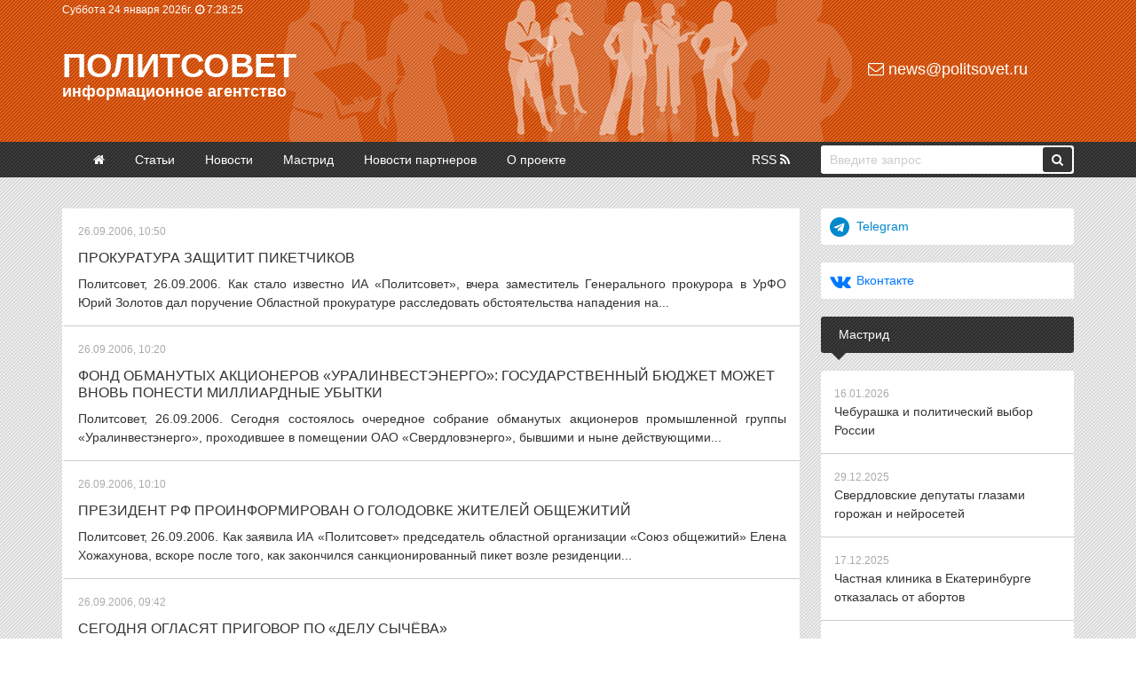

--- FILE ---
content_type: text/html
request_url: https://politsovet.ru/2006/09/page/5/
body_size: 13292
content:
<!DOCTYPE html>
<html lang="ru">
<head>
<meta http-equiv="Content-Type" content="text/html; charset=utf-8" />
<title>Материалы за Сентябрь 2006 года &raquo; Страница 5 &raquo; Политсовет</title>
<meta name="description" content="Информационное агентство «Политcовет»" />
<meta name="keywords" content="Путин Выборы Областная Дума Свердловской области Законодательное собрание Свердловской области Евгений Ройзман Урал Свердловская область Госдума Политика Политические прогнозы Медведев Мишарин Навальный Волков" />
<meta name="generator" content="Политсовет (http://politsovet.ru)" />
<link rel="search" type="application/opensearchdescription+xml" href="https://politsovet.ru/engine/opensearch.php" title="Политсовет" />
<link rel="alternate" type="application/rss+xml" title="Политсовет" href="https://politsovet.ru/rss.xml" />
<script type="text/javascript" src="/engine/classes/min/index.php?charset=utf-8&amp;g=general&amp;15"></script>
<meta name="HandheldFriendly" content="true">
<meta name="format-detection" content="telephone=no"> 
<meta name="viewport" content="width=device-width, initial-scale=1.0, shrink-to-fit=no">
<link rel="shortcut icon" href="/templates/Default/images/politsovet.jpg">
<link href="/templates/Default/style/engine.css" type="text/css" rel="stylesheet">
<link href="/templates/Default/style/styles.css" type="text/css" rel="stylesheet">
<link href="/templates/Default/style/font-awesome.css" type="text/css" rel="stylesheet">
<link href="/templates/Default/style/bootstrap.css" type="text/css" rel="stylesheet">
<meta name="yandex-verification" content="71a96bf64beeea64" />
<meta name="google-site-verification" content="oiRf19uxxiOBDnTgHsweLlfdFvmoe2V7BTQcJ45Tgcs" />
</head>
<body>
<script type="text/javascript">
<!--
var dle_root       = '/';
var dle_admin      = '';
var dle_login_hash = '';
var dle_group      = 5;
var dle_skin       = 'Default';
var dle_wysiwyg    = '0';
var quick_wysiwyg  = '0';
var dle_act_lang   = ["Да", "Нет", "Ввод", "Отмена", "Сохранить", "Удалить", "Загрузка. Пожалуйста, подождите..."];
var menu_short     = 'Быстрое редактирование';
var menu_full      = 'Полное редактирование';
var menu_profile   = 'Просмотр профиля';
var menu_send      = 'Отправить сообщение';
var menu_uedit     = 'Админцентр';
var dle_info       = 'Информация';
var dle_confirm    = 'Подтверждение';
var dle_prompt     = 'Ввод информации';
var dle_req_field  = 'Заполните все необходимые поля';
var dle_del_agree  = 'Вы действительно хотите удалить? Данное действие невозможно будет отменить';
var dle_spam_agree = 'Вы действительно хотите отметить пользователя как спамера? Это приведёт к удалению всех его комментариев';
var dle_complaint  = 'Укажите текст Вашей жалобы для администрации:';
var dle_big_text   = 'Выделен слишком большой участок текста.';
var dle_orfo_title = 'Укажите комментарий для администрации к найденной ошибке на странице';
var dle_p_send     = 'Отправить';
var dle_p_send_ok  = 'Уведомление успешно отправлено';
var dle_save_ok    = 'Изменения успешно сохранены. Обновить страницу?';
var dle_del_news   = 'Удалить статью';
var allow_dle_delete_news   = false;
//-->
</script>
<div class="container-fluid header d-none d-sm-block">
	<div class="container">
		<div class="row">
			<div class="col-6 p-0">
				<noindex>
				<span class="clock">
					<span id="date"></span> 
					<i class="fa fa-clock-o" aria-hidden="true"></i> <span id="hour_min"></span> <span id="sec"></span>
				</span>
				</noindex>
			</div>
			<div class="col-6 p-0"></div>
		</div>
		<div class="row">
			<div class="col-9 p-0">
				<div class="logo"><a href="/">Политсовет<p>информационное агентство</p></a></div>
			</div>
			<div class="col-3 p-0">
				<div class="mail"><a href="mailto:news@politsovet.ru"><i class="fa fa-envelope-o" aria-hidden="true"></i> news@politsovet.ru</a></div>
			</div>
		</div>
	</div>
</div>
<div class="container-fluid d-block d-sm-none">
  <div class="row menu fixed-top">
   	<div class="col-2">
     	<div class="menu_icon">
       	<span></span>
       	<span></span>
       	<span></span>
       	<span></span>
      </div>
    </div>
		<div class="col-8 p-0 logo" align="center"><a href="/">Политсовет</a></div>
		<div class="col-2"></div>
	  <div class="col-12 menu_links">
			<div class="m-box">
				<form method="post">
					<input type="hidden" name="do" value="search" />
					<input type="hidden" name="subaction" value="search" />
					<input id="story" class="field-search" name="story" value="Введите запрос" onblur="if(this.value=='') this.value='Введите запрос';" onfocus="if(this.value=='Введите запрос') this.value='';" type="text" />
					<button class="button-search"><i class="fa fa-search" aria-hidden="true"></i></button>
				</form>
			</div>
			<div class="m-box">
				<a class="menu_links-item" href="/"><i class="fa fa-angle-right" aria-hidden="true"></i> Главная</a>
				<a class="menu_links-item" href="/event/"><i class="fa fa-angle-right" aria-hidden="true"></i> Статьи</a>
				<a class="menu_links-item" href="/news/"><i class="fa fa-angle-right" aria-hidden="true"></i> Новости</a>
				<a class="menu_links-item" href="/mastrid/"><i class="fa fa-angle-right" aria-hidden="true"></i> Мастрид</a>
				<a class="menu_links-item" href="/partner-news/"><i class="fa fa-angle-right" aria-hidden="true"></i> Новости партнеров</a>
				<a class="menu_links-item" href="/about/"><i class="fa fa-angle-right" aria-hidden="true"></i> О проекте</a>
			</div>
	    <div class="m-info"><i class="fa fa-copyright" aria-hidden="true"></i> 2000-<span class="currentYear"></span> Информационное агентство «Политсовет»<br></div>
	  </div>
	</div>
</div>
<div class="container-fluid main-menu d-none d-sm-block">
	<div class="container">
		<div class="row">
			<div class="col-9 p-0">
				<ul>
					<li><a href="/" ><i class="fa fa-home" aria-hidden="true"></i></a></li>
					<li><a href="/event/" >Статьи</a></li>
					<li><a href="/news/" >Новости</a></li>
					<li><a href="/mastrid/" >Мастрид</a></li>
					<li><a href="/partner-news/" >Новости партнеров</a></li>
					<li><a href="/about/" >О проекте</a></li>
					<li><a href="/rss.xml">RSS <i class="fa fa-rss" aria-hidden="true"></i></a></li>
				</ul>
			</div>
			<div class="col-3 p-0">
				<form method="post">
					<input type="hidden" name="do" value="search" />
					<input type="hidden" name="subaction" value="search" />
					<input id="story" class="field-search" name="story" value="Введите запрос" onblur="if(this.value=='') this.value='Введите запрос';" onfocus="if(this.value=='Введите запрос') this.value='';" type="text" />
					<button class="button-search"><i class="fa fa-search" aria-hidden="true"></i></button>
				</form>
			</div>
		</div>
	</div>
</div>
<div class="container-fluid">
	<div class="container top">
		<div class="row">
			<div class="col-12 banner d-none d-sm-block"></div>
			<div class="col-12 banner d-block d-sm-none"></div>
			<div class="col-sm-9 col-12 pl-0 pr-0 pr-sm-4">
				
				
				<div id='dle-content'>

<a class="title" href="https://politsovet.ru/14962-.html">
	
	<span class="date">26.09.2006, 10:50</span>
	<h4>Прокуратура защитит пикетчиков</h4>
	<p>Политсовет, 26.09.2006. Как стало известно ИА «Политсовет», вчера заместитель Генерального прокурора в УрФО Юрий Золотов дал поручение Областной прокуратуре расследовать обстоятельства нападения на...</p>
</a><div class="clr"></div>




<a class="title" href="https://politsovet.ru/14975-.html">
	
	<span class="date">26.09.2006, 10:20</span>
	<h4>Фонд обманутых акционеров «Уралинвестэнерго»: Государственный бюджет может вновь понести миллиардные убытки</h4>
	<p>Политсовет, 26.09.2006. Сегодня состоялось очередное собрание обманутых акционеров промышленной группы «Уралинвестэнерго», проходившее в помещении ОАО «Свердловэнерго», бывшими и ныне действующими...</p>
</a><div class="clr"></div>




<a class="title" href="https://politsovet.ru/14961-.html">
	
	<span class="date">26.09.2006, 10:10</span>
	<h4>Президент РФ проинформирован о голодовке жителей общежитий</h4>
	<p>Политсовет, 26.09.2006. Как заявила ИА «Политсовет» председатель областной организации «Союз общежитий» Елена Хожахунова, вскоре после того, как закончился санкционированный пикет возле резиденции...</p>
</a><div class="clr"></div>




<a class="title" href="https://politsovet.ru/14960-.html">
	
	<span class="date">26.09.2006, 09:42</span>
	<h4>Сегодня огласят приговор по «делу Сычёва»</h4>
	<p>Политсовет, 26.09.2006. Сегодня, в 13 часов по местному времени, начнётся оглашение приговора по «делу Сычёва», сообщил ИА «Политсовет» помощник председателя Челябинского военного гарнизонного суда....</p>
</a><div class="clr"></div>




<a class="title" href="https://politsovet.ru/14959-.html">
	
	<span class="date">26.09.2006, 09:31</span>
	<h4>«Маяк» обяжут восстановить коммуникации</h4>
	<p>Политсовет, 25.09.2006. Екатеринбургское муниципальное унитарное предприятие «Водоканал» провело проверку территории насосной станции, расположенной по адресу: пер. Складской, 4, в районе стройки,...</p>
</a><div class="clr"></div>




<a class="title" href="https://politsovet.ru/14958-.html">
	
	<span class="date">26.09.2006, 09:00</span>
	<h4>Грабового продолжат судить</h4>
	<p>Политсовет, 26.09.2006. Сегодня в Таганском суде Москвы будет продолжен судебный процесс по делу Григория Грабового, который называл себя «Единым Богом» и заявлял о своих амбициях стать президентом в...</p>
</a><div class="clr"></div>




<a class="title" href="https://politsovet.ru/14957-.html">
	
	<span class="date">26.09.2006, 08:32</span>
	<h4>Грызлов парализовал Екатеринбург</h4>
	<p>Политсовет, 26.09.2006. С раннего утра Екатеринбург стоит в пробках. Автомобильные заторы наблюдаются практически на всех транспортных артериях города. Сотрудники правоохранительных органов и ГИБДД...</p>
</a><div class="clr"></div>




<a class="title" href="https://politsovet.ru/14956-.html">
	
	<span class="date">26.09.2006, 08:00</span>
	<h4>Росселя пикетируют</h4>
	<p>Политсовет, 26.09.2006. Рядом с резиденцией губернатора Свердловской области начался пикет жильцов общежития по ул. Мамина-Сибиряка и работников завода «Уралтрансмаш». Как сообщила ИА «Политсовет»...</p>
</a><div class="clr"></div>




<a class="title" href="https://politsovet.ru/14955-.html">
	
	<span class="date">25.09.2006, 16:20</span>
	<h4>Политолог Анатолий Гагарин: Свердловская область — полигон для лидеров федеральных партий</h4>
	<p>Политсовет, 25.09.2006. «Приезд в Екатеринбург лидеров ряда карликовых федеральных партий свидетельствует о том, что Свердловская область продолжает оставаться неким полигоном для различных...</p>
</a><div class="clr"></div>




<a class="title" href="https://politsovet.ru/14954-.html">
	
	<span class="date">25.09.2006, 16:07</span>
	<h4>Комментарий ИА «Политсовет»: Сергей Миронов разрушил все мифы об РПЖ</h4>
	<p>Политсовет, 25.09.2006. По мнению ИА «Политсовет», в ходе своего однодневного визита в Екатеринбург Председатель Совета Федерации и лидер Российской партии ЖИЗНИ Сергей Миронов разрушил все мифы об...</p>
</a><div class="clr"></div>




<a class="title" href="https://politsovet.ru/14952-.html">
	
	<span class="date">25.09.2006, 15:56</span>
	<h4>«Гидроспецстрой» препятствует процессу банкротства</h4>
	<p>Политсовет, 25.09.2006. «Ситуация, которая в настоящее время складывается вокруг банкротства компании «Гидроспецстрой», генерального подрядчика строительной компании «Новый град», не вызывает...</p>
</a><div class="clr"></div>




<a class="title" href="https://politsovet.ru/14953-.html">
	
	<span class="date">25.09.2006, 15:54</span>
	<h4>Первого октября начнётся осенний призыв</h4>
	<p>Политсовет, 25.09.2006. 3 тысячи 500 молодых свердловчан должны быть призваны в ряды вооруженных сил России за осеннюю призывную кампанию, сообщили ИА «Политсовет» в областном военкомате. Как обычно,...</p>
</a><div class="clr"></div>




<a class="title" href="https://politsovet.ru/14951-.html">
	
	<span class="date">25.09.2006, 15:20</span>
	<h4>«Маяк» не спешит устранять нарушения</h4>
	<p>Политсовет, 25.09.2006. Корпорация «Маяк» нарушает правила содержания объектов инженерной инфраструктуры на территории промышленной базы по ул. Вонсовского, 1. Такие данные представил начальник...</p>
</a><div class="clr"></div>




<a class="title" href="https://politsovet.ru/14950-.html">
	
	<span class="date">25.09.2006, 13:52</span>
	<h4>«Новый град» далек от реализма</h4>
	<p>Политсовет, 25.09.2006. «Заявления о лидерстве на строительном рынке Екатеринбурга, которые распространяет строительная компания «Новый Град» в своих рекламных материалах, вряд ли могут быть...</p>
</a><div class="clr"></div>




<a class="title" href="https://politsovet.ru/14949-.html">
	
	<span class="date">25.09.2006, 13:30</span>
	<h4>Одиночный пикет правозащитника дал результат</h4>
	<p>Политсовет, 25.09.2006. Как сообщил ИА «Политсовет» председатель общественной организации «Гражданский правозащитный центр» Сергей Кузнецов, одиночный пикет, организованный им у здания прокуратуры по...</p>
</a><div class="clr"></div>




<a class="title" href="https://politsovet.ru/14948-.html">
	
	<span class="date">25.09.2006, 13:10</span>
	<h4>Новый акт произвола в отношении РПЖ</h4>
	<p>Политсовет, 25.09.2006. Как сообщил ИА «Политсовет» председатель исполкома Свердловского регионального отделения Российской партии ЖИЗНИ Дмитрий Уткин, сегодня произошёл беспрецедентный по цинизму...</p>
</a><div class="clr"></div>




<a class="title" href="https://politsovet.ru/14947-.html">
	
	<span class="date">25.09.2006, 12:50</span>
	<h4>«Новый Град» продолжает обманывать дольщиков</h4>
	<p>Политсовет, 25.09.2006. «Строительная компания «Новый Град» распространяет рекламные материалы, содержащие недостоверную информацию, что, несомненно, можно расценивать как введение потенциального...</p>
</a><div class="clr"></div>




<a class="title" href="https://politsovet.ru/14946-.html">
	
	<span class="date">25.09.2006, 12:04</span>
	<h4>Корпорация «Маяк» пытается сорвать пикет</h4>
	<p>Политсовет, 25.09.2006. Как рассказал ИА «Политсовет» правозащитник Сергей Кузнецов, пикет против недобросовестного застройщика «Корпорация «Маяк» проходит в накаленной обстановке.  «Руководитель...</p>
</a><div class="clr"></div>




<a class="title" href="https://politsovet.ru/14945-.html">
	
	<span class="date">25.09.2006, 11:50</span>
	<h4>Дмитрий Уткин: Сергей Миронов рекомендует чиновникам сушить сухари</h4>
	<p>Политсовет, 25.09.2006. Как сообщил ИА «Политсовет» председатель исполкома Свердловского регионального отделения Российской партии ЖИЗНИ Дмитрий Уткин, визит председателя Совета Федерации РФ и лидера...</p>
</a><div class="clr"></div>




<a class="title" href="https://politsovet.ru/14944-.html">
	
	<span class="date">25.09.2006, 10:47</span>
	<h4>Горбачев почтит память Шостаковича</h4>
	<p>Политсовет, 25.09.2006. Вчера в Екатеринбург с неофициальным визитом прибыл первый и последний президент СССР Михаил Горбачев. Как заявили ИА «Политсовет» в Свердловской государственной филармонии,...</p>
</a><div class="clr"></div>


<div class="navigation" align="center">
<a href="https://politsovet.ru/2006/09/page/4/"><span class="prev"><i class="fa fa-angle-left" aria-hidden="true"></i></span></a>
<span class="page"><a href="https://politsovet.ru/2006/09/">1</a> <a href="https://politsovet.ru/2006/09/page/2/">2</a> <a href="https://politsovet.ru/2006/09/page/3/">3</a> <a href="https://politsovet.ru/2006/09/page/4/">4</a> <span>5</span> <a href="https://politsovet.ru/2006/09/page/6/">6</a> <a href="https://politsovet.ru/2006/09/page/7/">7</a> <a href="https://politsovet.ru/2006/09/page/8/">8</a> <a href="https://politsovet.ru/2006/09/page/9/">9</a> <a href="https://politsovet.ru/2006/09/page/10/">10</a> <span class="nav_ext">...</span> <a href="https://politsovet.ru/2006/09/page/26/">26</a></span>
<a href="https://politsovet.ru/2006/09/page/6/"><span class="next"><i class="fa fa-angle-right" aria-hidden="true"></i></span></a>
</div></div><br>
				
			</div>
			<div class="col-sm-3 col-12 p-0">
				<noindex>
				<div class="row">
					<div class="col-12">
						<a href="https://t.me/politsovetru" target="_blank" class="boxtitle telegram"><i class="fa fa-telegram" aria-hidden="true"></i><span>Telegram</span></a>
					</div>
					<div class="col-12">
						<a href="https://vk.com/rupolitsovet" target="_blank" class="boxtitle vkontakte"><i class="fa fa-vk" aria-hidden="true"></i><span>Вконтакте</span></a>
					</div>
				</div>
				</noindex>
				
				<div class="boxtitle bg2">Мастрид</div>
				<div class="boxcontent topnews"><a href="https://politsovet.ru/86376-cheburashka-i-politicheskiy-vybor-rossii.html">
	<span class="date">16.01.2026</span>
	<p>Чебурашка и политический выбор России</p>
</a>
<a href="https://politsovet.ru/86316-sverdlovskie-deputaty-glazami-gorozhan-i-neyrosetey.html">
	<span class="date">29.12.2025</span>
	<p>Свердловские депутаты глазами горожан и нейросетей</p>
</a>
<a href="https://politsovet.ru/86199-chastnaya-klinika-v-ekaterinburge-otkazalas-ot-abortov.html">
	<span class="date">17.12.2025</span>
	<p>Частная клиника в Екатеринбурге отказалась от абортов</p>
</a>
<a href="https://politsovet.ru/86188-tarify-zhkh-v-ekaterinburge-vyrastut-silnee-chem-po-oblasti.html">
	<span class="date">16.12.2025</span>
	<p>Тарифы ЖКХ в Екатеринбурге вырастут сильнее, чем по области</p>
</a>
<a href="https://politsovet.ru/85901-v-ekaterinburge-hotyat-postavit-pamyatnik-stalinu.html">
	<span class="date">13.11.2025</span>
	<p>В Екатеринбурге хотят поставить памятник Сталину</p>
</a>
</div>
				
				<div class="boxtitle bg2">Погода на неделю</div>
				<div class="boxcontent"><noindex>
					<div id="e5619c77be96d946a60448e1afac1a67" class="ww-informers-box-854753"><p class="ww-informers-box-854754"><a href="https://world-weather.ru/pogoda/russia/yekaterinburg/14days/">world-weather.ru/pogoda/russia/yekaterinburg/14days/</a><br><a href="https://world-weather.ru/pogoda/russia/bryansk/">world-weather.ru</a></p></div><script async type="text/javascript" charset="utf-8" src="https://world-weather.ru/wwinformer.php?userid=e5619c77be96d946a60448e1afac1a67"></script><style>.ww-informers-box-854754{-webkit-animation-name:ww-informers54;animation-name:ww-informers54;-webkit-animation-duration:1.5s;animation-duration:1.5s;white-space:nowrap;overflow:hidden;-o-text-overflow:ellipsis;text-overflow:ellipsis;font-size:12px;font-family:Arial;line-height:18px;text-align:center}@-webkit-keyframes ww-informers54{0%,80%{opacity:0}100%{opacity:1}}@keyframes ww-informers54{0%,80%{opacity:0}100%{opacity:1}}</style></noindex>
				</div>
				<div class="boxtitle bg2">Популярные новости</div>
				<div class="boxcontent topnews"><a href="https://politsovet.ru/86277-moshenniki-nachali-zastavlyat-svoih-zhertv-ustanavlivat-max.html">
	<span class="date">24.12.2025</span>
	<p>Мошенники начали заставлять своих жертв устанавливать MAX</p>
</a>
<a href="https://politsovet.ru/86308-v-rospotrebnadzore-oprovergayut-vspyshku-myshinoy-lihoradki-v-rossii.html">
	<span class="date">26.12.2025</span>
	<p>В Роспотребнадзоре опровергают вспышку «мышиной лихорадки» в России</p>
</a>
<a href="https://politsovet.ru/86306-v-rossii-raskryli-poddelku-desyatkov-tysyach-dokumentov.html">
	<span class="date">26.12.2025</span>
	<p>В России раскрыли подделку десятков тысяч документов</p>
</a>
<a href="https://politsovet.ru/86323-s-novym-godom-i-rozhdestvom.html">
	<span class="date">30.12.2025</span>
	<p>С Новым годом и Рождеством!</p>
</a>
<a href="https://politsovet.ru/86316-sverdlovskie-deputaty-glazami-gorozhan-i-neyrosetey.html">
	<span class="date">29.12.2025</span>
	<p>Свердловские депутаты глазами горожан и нейросетей</p>
</a>
</div>
				
				
				<div class="boxtitle bg2">Новости по дням <a href="#" onclick="$('#show1').toggle('blind',{},300); return false;" class="showorhide"><i class="fa fa-angle-down" aria-hidden="true"></i></a></div>
				<div id="show1" class="boxcontent" style="display:none;"><div id="calendar-layer"><table id="calendar" class="calendar"><tr><th colspan="7" class="monthselect"><a class="monthlink" onclick="doCalendar('08','2006','right'); return false;" href="https://politsovet.ru/2006/08/" title="Предыдущий месяц"><i class="fa fa-angle-left" aria-hidden="true"></i></a><span>Сентябрь 2006</span><a class="monthlink" onclick="doCalendar('10','2006','left'); return false;" href="https://politsovet.ru/2006/10/" title="Следующий месяц"><i class="fa fa-angle-right" aria-hidden="true"></i></a></th></tr><tr><th class="workday">Пн</th><th class="workday">Вт</th><th class="workday">Ср</th><th class="workday">Чт</th><th class="workday">Пт</th><th class="weekday">Сб</th><th class="weekday">Вс</th></tr><tr><td colspan="4">&nbsp;</td><td  class="day-active-v" ><a class="day-active-v" href="https://politsovet.ru/2006/09/01/" title="Все посты за 01 сентября 2006">1</a></td><td  class="weekday" >2</td><td  class="weekday" >3</td></tr><tr><td  class="day-active-v" ><a class="day-active-v" href="https://politsovet.ru/2006/09/04/" title="Все посты за 04 сентября 2006">4</a></td><td  class="day-active-v" ><a class="day-active-v" href="https://politsovet.ru/2006/09/05/" title="Все посты за 05 сентября 2006">5</a></td><td  class="day-active-v" ><a class="day-active-v" href="https://politsovet.ru/2006/09/06/" title="Все посты за 06 сентября 2006">6</a></td><td  class="day-active-v" ><a class="day-active-v" href="https://politsovet.ru/2006/09/07/" title="Все посты за 07 сентября 2006">7</a></td><td  class="day-active-v" ><a class="day-active-v" href="https://politsovet.ru/2006/09/08/" title="Все посты за 08 сентября 2006">8</a></td><td  class="weekday" >9</td><td  class="weekday" >10</td></tr><tr><td  class="day-active-v" ><a class="day-active-v" href="https://politsovet.ru/2006/09/11/" title="Все посты за 11 сентября 2006">11</a></td><td  class="day-active-v" ><a class="day-active-v" href="https://politsovet.ru/2006/09/12/" title="Все посты за 12 сентября 2006">12</a></td><td  class="day-active-v" ><a class="day-active-v" href="https://politsovet.ru/2006/09/13/" title="Все посты за 13 сентября 2006">13</a></td><td  class="day-active-v" ><a class="day-active-v" href="https://politsovet.ru/2006/09/14/" title="Все посты за 14 сентября 2006">14</a></td><td  class="day-active-v" ><a class="day-active-v" href="https://politsovet.ru/2006/09/15/" title="Все посты за 15 сентября 2006">15</a></td><td  class="weekday" >16</td><td  class="weekday" >17</td></tr><tr><td  class="day-active-v" ><a class="day-active-v" href="https://politsovet.ru/2006/09/18/" title="Все посты за 18 сентября 2006">18</a></td><td  class="day-active-v" ><a class="day-active-v" href="https://politsovet.ru/2006/09/19/" title="Все посты за 19 сентября 2006">19</a></td><td  class="day-active-v" ><a class="day-active-v" href="https://politsovet.ru/2006/09/20/" title="Все посты за 20 сентября 2006">20</a></td><td  class="day-active-v" ><a class="day-active-v" href="https://politsovet.ru/2006/09/21/" title="Все посты за 21 сентября 2006">21</a></td><td  class="day-active-v" ><a class="day-active-v" href="https://politsovet.ru/2006/09/22/" title="Все посты за 22 сентября 2006">22</a></td><td  class="weekday" >23</td><td  class="weekday" >24</td></tr><tr><td  class="day-active-v" ><a class="day-active-v" href="https://politsovet.ru/2006/09/25/" title="Все посты за 25 сентября 2006">25</a></td><td  class="day-active-v" ><a class="day-active-v" href="https://politsovet.ru/2006/09/26/" title="Все посты за 26 сентября 2006">26</a></td><td  class="day-active-v" ><a class="day-active-v" href="https://politsovet.ru/2006/09/27/" title="Все посты за 27 сентября 2006">27</a></td><td  class="day-active-v" ><a class="day-active-v" href="https://politsovet.ru/2006/09/28/" title="Все посты за 28 сентября 2006">28</a></td><td  class="day-active-v" ><a class="day-active-v" href="https://politsovet.ru/2006/09/29/" title="Все посты за 29 сентября 2006">29</a></td><td  class="weekday" >30</td><td colspan="1">&nbsp;</td></tr></table></div></div>
				<div class="boxtitle bg2">Новости по месяцам <a href="#" onclick="$('#show2').toggle('blind',{},300); return false;" class="showorhide"><i class="fa fa-angle-down" aria-hidden="true"></i></a></div>
				<div id="show2" class="boxcontent archives" style="display:none;"><a class="archives" href="https://politsovet.ru/2026/01/">Январь 2026 (129)</a><br /><a class="archives" href="https://politsovet.ru/2025/12/">Декабрь 2025 (272)</a><br /><a class="archives" href="https://politsovet.ru/2025/11/">Ноябрь 2025 (237)</a><br /><a class="archives" href="https://politsovet.ru/2025/10/">Октябрь 2025 (314)</a><br /><a class="archives" href="https://politsovet.ru/2025/09/">Сентябрь 2025 (285)</a><br /><a class="archives" href="https://politsovet.ru/2025/08/">Август 2025 (269)</a><br /><div id="dle_news_archive" style="display:none;"><a class="archives" href="https://politsovet.ru/2025/07/">Июль 2025 (312)</a><br /><a class="archives" href="https://politsovet.ru/2025/06/">Июнь 2025 (238)</a><br /><a class="archives" href="https://politsovet.ru/2025/05/">Май 2025 (238)</a><br /><a class="archives" href="https://politsovet.ru/2025/04/">Апрель 2025 (313)</a><br /><a class="archives" href="https://politsovet.ru/2025/03/">Март 2025 (276)</a><br /><a class="archives" href="https://politsovet.ru/2025/02/">Февраль 2025 (272)</a><br /><a class="archives" href="https://politsovet.ru/2025/01/">Январь 2025 (230)</a><br /><a class="archives" href="https://politsovet.ru/2024/12/">Декабрь 2024 (270)</a><br /><a class="archives" href="https://politsovet.ru/2024/11/">Ноябрь 2024 (295)</a><br /><a class="archives" href="https://politsovet.ru/2024/10/">Октябрь 2024 (323)</a><br /><a class="archives" href="https://politsovet.ru/2024/09/">Сентябрь 2024 (295)</a><br /><a class="archives" href="https://politsovet.ru/2024/08/">Август 2024 (308)</a><br /><a class="archives" href="https://politsovet.ru/2024/07/">Июль 2024 (317)</a><br /><a class="archives" href="https://politsovet.ru/2024/06/">Июнь 2024 (257)</a><br /><a class="archives" href="https://politsovet.ru/2024/05/">Май 2024 (268)</a><br /><a class="archives" href="https://politsovet.ru/2024/04/">Апрель 2024 (289)</a><br /><a class="archives" href="https://politsovet.ru/2024/03/">Март 2024 (276)</a><br /><a class="archives" href="https://politsovet.ru/2024/02/">Февраль 2024 (264)</a><br /><a class="archives" href="https://politsovet.ru/2024/01/">Январь 2024 (239)</a><br /><a class="archives" href="https://politsovet.ru/2023/12/">Декабрь 2023 (258)</a><br /><a class="archives" href="https://politsovet.ru/2023/11/">Ноябрь 2023 (304)</a><br /><a class="archives" href="https://politsovet.ru/2023/10/">Октябрь 2023 (308)</a><br /><a class="archives" href="https://politsovet.ru/2023/09/">Сентябрь 2023 (290)</a><br /><a class="archives" href="https://politsovet.ru/2023/08/">Август 2023 (297)</a><br /><a class="archives" href="https://politsovet.ru/2023/07/">Июль 2023 (300)</a><br /><a class="archives" href="https://politsovet.ru/2023/06/">Июнь 2023 (297)</a><br /><a class="archives" href="https://politsovet.ru/2023/05/">Май 2023 (281)</a><br /><a class="archives" href="https://politsovet.ru/2023/04/">Апрель 2023 (282)</a><br /><a class="archives" href="https://politsovet.ru/2023/03/">Март 2023 (300)</a><br /><a class="archives" href="https://politsovet.ru/2023/02/">Февраль 2023 (250)</a><br /><a class="archives" href="https://politsovet.ru/2023/01/">Январь 2023 (234)</a><br /><a class="archives" href="https://politsovet.ru/2022/12/">Декабрь 2022 (301)</a><br /><a class="archives" href="https://politsovet.ru/2022/11/">Ноябрь 2022 (306)</a><br /><a class="archives" href="https://politsovet.ru/2022/10/">Октябрь 2022 (295)</a><br /><a class="archives" href="https://politsovet.ru/2022/09/">Сентябрь 2022 (317)</a><br /><a class="archives" href="https://politsovet.ru/2022/08/">Август 2022 (325)</a><br /><a class="archives" href="https://politsovet.ru/2022/07/">Июль 2022 (300)</a><br /><a class="archives" href="https://politsovet.ru/2022/06/">Июнь 2022 (316)</a><br /><a class="archives" href="https://politsovet.ru/2022/05/">Май 2022 (257)</a><br /><a class="archives" href="https://politsovet.ru/2022/04/">Апрель 2022 (301)</a><br /><a class="archives" href="https://politsovet.ru/2022/03/">Март 2022 (305)</a><br /><a class="archives" href="https://politsovet.ru/2022/02/">Февраль 2022 (260)</a><br /><a class="archives" href="https://politsovet.ru/2022/01/">Январь 2022 (220)</a><br /><a class="archives" href="https://politsovet.ru/2021/12/">Декабрь 2021 (301)</a><br /><a class="archives" href="https://politsovet.ru/2021/11/">Ноябрь 2021 (281)</a><br /><a class="archives" href="https://politsovet.ru/2021/10/">Октябрь 2021 (306)</a><br /><a class="archives" href="https://politsovet.ru/2021/09/">Сентябрь 2021 (324)</a><br /><a class="archives" href="https://politsovet.ru/2021/08/">Август 2021 (318)</a><br /><a class="archives" href="https://politsovet.ru/2021/07/">Июль 2021 (326)</a><br /><a class="archives" href="https://politsovet.ru/2021/06/">Июнь 2021 (328)</a><br /><a class="archives" href="https://politsovet.ru/2021/05/">Май 2021 (224)</a><br /><a class="archives" href="https://politsovet.ru/2021/04/">Апрель 2021 (344)</a><br /><a class="archives" href="https://politsovet.ru/2021/03/">Март 2021 (342)</a><br /><a class="archives" href="https://politsovet.ru/2021/02/">Февраль 2021 (300)</a><br /><a class="archives" href="https://politsovet.ru/2021/01/">Январь 2021 (237)</a><br /><a class="archives" href="https://politsovet.ru/2020/12/">Декабрь 2020 (344)</a><br /><a class="archives" href="https://politsovet.ru/2020/11/">Ноябрь 2020 (299)</a><br /><a class="archives" href="https://politsovet.ru/2020/10/">Октябрь 2020 (357)</a><br /><a class="archives" href="https://politsovet.ru/2020/09/">Сентябрь 2020 (369)</a><br /><a class="archives" href="https://politsovet.ru/2020/08/">Август 2020 (342)</a><br /><a class="archives" href="https://politsovet.ru/2020/07/">Июль 2020 (371)</a><br /><a class="archives" href="https://politsovet.ru/2020/06/">Июнь 2020 (317)</a><br /><a class="archives" href="https://politsovet.ru/2020/05/">Май 2020 (291)</a><br /><a class="archives" href="https://politsovet.ru/2020/04/">Апрель 2020 (379)</a><br /><a class="archives" href="https://politsovet.ru/2020/03/">Март 2020 (325)</a><br /><a class="archives" href="https://politsovet.ru/2020/02/">Февраль 2020 (279)</a><br /><a class="archives" href="https://politsovet.ru/2020/01/">Январь 2020 (247)</a><br /><a class="archives" href="https://politsovet.ru/2019/12/">Декабрь 2019 (291)</a><br /><a class="archives" href="https://politsovet.ru/2019/11/">Ноябрь 2019 (306)</a><br /><a class="archives" href="https://politsovet.ru/2019/10/">Октябрь 2019 (364)</a><br /><a class="archives" href="https://politsovet.ru/2019/09/">Сентябрь 2019 (299)</a><br /><a class="archives" href="https://politsovet.ru/2019/08/">Август 2019 (311)</a><br /><a class="archives" href="https://politsovet.ru/2019/07/">Июль 2019 (330)</a><br /><a class="archives" href="https://politsovet.ru/2019/06/">Июнь 2019 (284)</a><br /><a class="archives" href="https://politsovet.ru/2019/05/">Май 2019 (276)</a><br /><a class="archives" href="https://politsovet.ru/2019/04/">Апрель 2019 (350)</a><br /><a class="archives" href="https://politsovet.ru/2019/03/">Март 2019 (304)</a><br /><a class="archives" href="https://politsovet.ru/2019/02/">Февраль 2019 (298)</a><br /><a class="archives" href="https://politsovet.ru/2019/01/">Январь 2019 (264)</a><br /><a class="archives" href="https://politsovet.ru/2018/12/">Декабрь 2018 (300)</a><br /><a class="archives" href="https://politsovet.ru/2018/11/">Ноябрь 2018 (307)</a><br /><a class="archives" href="https://politsovet.ru/2018/10/">Октябрь 2018 (373)</a><br /><a class="archives" href="https://politsovet.ru/2018/09/">Сентябрь 2018 (322)</a><br /><a class="archives" href="https://politsovet.ru/2018/08/">Август 2018 (337)</a><br /><a class="archives" href="https://politsovet.ru/2018/07/">Июль 2018 (327)</a><br /><a class="archives" href="https://politsovet.ru/2018/06/">Июнь 2018 (294)</a><br /><a class="archives" href="https://politsovet.ru/2018/05/">Май 2018 (311)</a><br /><a class="archives" href="https://politsovet.ru/2018/04/">Апрель 2018 (318)</a><br /><a class="archives" href="https://politsovet.ru/2018/03/">Март 2018 (308)</a><br /><a class="archives" href="https://politsovet.ru/2018/02/">Февраль 2018 (299)</a><br /><a class="archives" href="https://politsovet.ru/2018/01/">Январь 2018 (252)</a><br /><a class="archives" href="https://politsovet.ru/2017/12/">Декабрь 2017 (298)</a><br /><a class="archives" href="https://politsovet.ru/2017/11/">Ноябрь 2017 (295)</a><br /><a class="archives" href="https://politsovet.ru/2017/10/">Октябрь 2017 (325)</a><br /><a class="archives" href="https://politsovet.ru/2017/09/">Сентябрь 2017 (307)</a><br /><a class="archives" href="https://politsovet.ru/2017/08/">Август 2017 (337)</a><br /><a class="archives" href="https://politsovet.ru/2017/07/">Июль 2017 (311)</a><br /><a class="archives" href="https://politsovet.ru/2017/06/">Июнь 2017 (306)</a><br /><a class="archives" href="https://politsovet.ru/2017/05/">Май 2017 (274)</a><br /><a class="archives" href="https://politsovet.ru/2017/04/">Апрель 2017 (270)</a><br /><a class="archives" href="https://politsovet.ru/2017/03/">Март 2017 (289)</a><br /><a class="archives" href="https://politsovet.ru/2017/02/">Февраль 2017 (259)</a><br /><a class="archives" href="https://politsovet.ru/2017/01/">Январь 2017 (231)</a><br /><a class="archives" href="https://politsovet.ru/2016/12/">Декабрь 2016 (285)</a><br /><a class="archives" href="https://politsovet.ru/2016/11/">Ноябрь 2016 (284)</a><br /><a class="archives" href="https://politsovet.ru/2016/10/">Октябрь 2016 (294)</a><br /><a class="archives" href="https://politsovet.ru/2016/09/">Сентябрь 2016 (360)</a><br /><a class="archives" href="https://politsovet.ru/2016/08/">Август 2016 (335)</a><br /><a class="archives" href="https://politsovet.ru/2016/07/">Июль 2016 (283)</a><br /><a class="archives" href="https://politsovet.ru/2016/06/">Июнь 2016 (288)</a><br /><a class="archives" href="https://politsovet.ru/2016/05/">Май 2016 (257)</a><br /><a class="archives" href="https://politsovet.ru/2016/04/">Апрель 2016 (269)</a><br /><a class="archives" href="https://politsovet.ru/2016/03/">Март 2016 (271)</a><br /><a class="archives" href="https://politsovet.ru/2016/02/">Февраль 2016 (253)</a><br /><a class="archives" href="https://politsovet.ru/2016/01/">Январь 2016 (188)</a><br /><a class="archives" href="https://politsovet.ru/2015/12/">Декабрь 2015 (271)</a><br /><a class="archives" href="https://politsovet.ru/2015/11/">Ноябрь 2015 (275)</a><br /><a class="archives" href="https://politsovet.ru/2015/10/">Октябрь 2015 (286)</a><br /><a class="archives" href="https://politsovet.ru/2015/09/">Сентябрь 2015 (303)</a><br /><a class="archives" href="https://politsovet.ru/2015/08/">Август 2015 (288)</a><br /><a class="archives" href="https://politsovet.ru/2015/07/">Июль 2015 (316)</a><br /><a class="archives" href="https://politsovet.ru/2015/06/">Июнь 2015 (294)</a><br /><a class="archives" href="https://politsovet.ru/2015/05/">Май 2015 (254)</a><br /><a class="archives" href="https://politsovet.ru/2015/04/">Апрель 2015 (330)</a><br /><a class="archives" href="https://politsovet.ru/2015/03/">Март 2015 (321)</a><br /><a class="archives" href="https://politsovet.ru/2015/02/">Февраль 2015 (266)</a><br /><a class="archives" href="https://politsovet.ru/2015/01/">Январь 2015 (213)</a><br /><a class="archives" href="https://politsovet.ru/2014/12/">Декабрь 2014 (279)</a><br /><a class="archives" href="https://politsovet.ru/2014/11/">Ноябрь 2014 (243)</a><br /><a class="archives" href="https://politsovet.ru/2014/10/">Октябрь 2014 (321)</a><br /><a class="archives" href="https://politsovet.ru/2014/09/">Сентябрь 2014 (308)</a><br /><a class="archives" href="https://politsovet.ru/2014/08/">Август 2014 (290)</a><br /><a class="archives" href="https://politsovet.ru/2014/07/">Июль 2014 (310)</a><br /><a class="archives" href="https://politsovet.ru/2014/06/">Июнь 2014 (258)</a><br /><a class="archives" href="https://politsovet.ru/2014/05/">Май 2014 (250)</a><br /><a class="archives" href="https://politsovet.ru/2014/04/">Апрель 2014 (310)</a><br /><a class="archives" href="https://politsovet.ru/2014/03/">Март 2014 (268)</a><br /><a class="archives" href="https://politsovet.ru/2014/02/">Февраль 2014 (275)</a><br /><a class="archives" href="https://politsovet.ru/2014/01/">Январь 2014 (225)</a><br /><a class="archives" href="https://politsovet.ru/2013/12/">Декабрь 2013 (278)</a><br /><a class="archives" href="https://politsovet.ru/2013/11/">Ноябрь 2013 (298)</a><br /><a class="archives" href="https://politsovet.ru/2013/10/">Октябрь 2013 (334)</a><br /><a class="archives" href="https://politsovet.ru/2013/09/">Сентябрь 2013 (290)</a><br /><a class="archives" href="https://politsovet.ru/2013/08/">Август 2013 (286)</a><br /><a class="archives" href="https://politsovet.ru/2013/07/">Июль 2013 (308)</a><br /><a class="archives" href="https://politsovet.ru/2013/06/">Июнь 2013 (237)</a><br /><a class="archives" href="https://politsovet.ru/2013/05/">Май 2013 (234)</a><br /><a class="archives" href="https://politsovet.ru/2013/04/">Апрель 2013 (282)</a><br /><a class="archives" href="https://politsovet.ru/2013/03/">Март 2013 (274)</a><br /><a class="archives" href="https://politsovet.ru/2013/02/">Февраль 2013 (264)</a><br /><a class="archives" href="https://politsovet.ru/2013/01/">Январь 2013 (220)</a><br /><a class="archives" href="https://politsovet.ru/2012/12/">Декабрь 2012 (281)</a><br /><a class="archives" href="https://politsovet.ru/2012/11/">Ноябрь 2012 (319)</a><br /><a class="archives" href="https://politsovet.ru/2012/10/">Октябрь 2012 (345)</a><br /><a class="archives" href="https://politsovet.ru/2012/09/">Сентябрь 2012 (291)</a><br /><a class="archives" href="https://politsovet.ru/2012/08/">Август 2012 (344)</a><br /><a class="archives" href="https://politsovet.ru/2012/07/">Июль 2012 (355)</a><br /><a class="archives" href="https://politsovet.ru/2012/06/">Июнь 2012 (354)</a><br /><a class="archives" href="https://politsovet.ru/2012/05/">Май 2012 (381)</a><br /><a class="archives" href="https://politsovet.ru/2012/04/">Апрель 2012 (385)</a><br /><a class="archives" href="https://politsovet.ru/2012/03/">Март 2012 (579)</a><br /><a class="archives" href="https://politsovet.ru/2012/02/">Февраль 2012 (354)</a><br /><a class="archives" href="https://politsovet.ru/2012/01/">Январь 2012 (307)</a><br /><a class="archives" href="https://politsovet.ru/2011/12/">Декабрь 2011 (369)</a><br /><a class="archives" href="https://politsovet.ru/2011/11/">Ноябрь 2011 (266)</a><br /><a class="archives" href="https://politsovet.ru/2011/10/">Октябрь 2011 (245)</a><br /><a class="archives" href="https://politsovet.ru/2011/09/">Сентябрь 2011 (272)</a><br /><a class="archives" href="https://politsovet.ru/2011/08/">Август 2011 (258)</a><br /><a class="archives" href="https://politsovet.ru/2011/07/">Июль 2011 (183)</a><br /><a class="archives" href="https://politsovet.ru/2011/06/">Июнь 2011 (212)</a><br /><a class="archives" href="https://politsovet.ru/2011/05/">Май 2011 (222)</a><br /><a class="archives" href="https://politsovet.ru/2011/04/">Апрель 2011 (235)</a><br /><a class="archives" href="https://politsovet.ru/2011/03/">Март 2011 (271)</a><br /><a class="archives" href="https://politsovet.ru/2011/02/">Февраль 2011 (264)</a><br /><a class="archives" href="https://politsovet.ru/2011/01/">Январь 2011 (186)</a><br /><a class="archives" href="https://politsovet.ru/2010/12/">Декабрь 2010 (271)</a><br /><a class="archives" href="https://politsovet.ru/2010/11/">Ноябрь 2010 (260)</a><br /><a class="archives" href="https://politsovet.ru/2010/10/">Октябрь 2010 (257)</a><br /><a class="archives" href="https://politsovet.ru/2010/09/">Сентябрь 2010 (279)</a><br /><a class="archives" href="https://politsovet.ru/2010/08/">Август 2010 (290)</a><br /><a class="archives" href="https://politsovet.ru/2010/07/">Июль 2010 (262)</a><br /><a class="archives" href="https://politsovet.ru/2010/06/">Июнь 2010 (240)</a><br /><a class="archives" href="https://politsovet.ru/2010/05/">Май 2010 (202)</a><br /><a class="archives" href="https://politsovet.ru/2010/04/">Апрель 2010 (238)</a><br /><a class="archives" href="https://politsovet.ru/2010/03/">Март 2010 (308)</a><br /><a class="archives" href="https://politsovet.ru/2010/02/">Февраль 2010 (254)</a><br /><a class="archives" href="https://politsovet.ru/2010/01/">Январь 2010 (189)</a><br /><a class="archives" href="https://politsovet.ru/2009/12/">Декабрь 2009 (278)</a><br /><a class="archives" href="https://politsovet.ru/2009/11/">Ноябрь 2009 (236)</a><br /><a class="archives" href="https://politsovet.ru/2009/10/">Октябрь 2009 (246)</a><br /><a class="archives" href="https://politsovet.ru/2009/09/">Сентябрь 2009 (236)</a><br /><a class="archives" href="https://politsovet.ru/2009/08/">Август 2009 (229)</a><br /><a class="archives" href="https://politsovet.ru/2009/07/">Июль 2009 (246)</a><br /><a class="archives" href="https://politsovet.ru/2009/06/">Июнь 2009 (250)</a><br /><a class="archives" href="https://politsovet.ru/2009/05/">Май 2009 (194)</a><br /><a class="archives" href="https://politsovet.ru/2009/04/">Апрель 2009 (231)</a><br /><a class="archives" href="https://politsovet.ru/2009/03/">Март 2009 (249)</a><br /><a class="archives" href="https://politsovet.ru/2009/02/">Февраль 2009 (214)</a><br /><a class="archives" href="https://politsovet.ru/2009/01/">Январь 2009 (178)</a><br /><a class="archives" href="https://politsovet.ru/2008/12/">Декабрь 2008 (218)</a><br /><a class="archives" href="https://politsovet.ru/2008/11/">Ноябрь 2008 (229)</a><br /><a class="archives" href="https://politsovet.ru/2008/10/">Октябрь 2008 (397)</a><br /><a class="archives" href="https://politsovet.ru/2008/09/">Сентябрь 2008 (501)</a><br /><a class="archives" href="https://politsovet.ru/2008/08/">Август 2008 (507)</a><br /><a class="archives" href="https://politsovet.ru/2008/07/">Июль 2008 (547)</a><br /><a class="archives" href="https://politsovet.ru/2008/06/">Июнь 2008 (454)</a><br /><a class="archives" href="https://politsovet.ru/2008/05/">Май 2008 (514)</a><br /><a class="archives" href="https://politsovet.ru/2008/04/">Апрель 2008 (582)</a><br /><a class="archives" href="https://politsovet.ru/2008/03/">Март 2008 (477)</a><br /><a class="archives" href="https://politsovet.ru/2008/02/">Февраль 2008 (485)</a><br /><a class="archives" href="https://politsovet.ru/2008/01/">Январь 2008 (413)</a><br /><a class="archives" href="https://politsovet.ru/2007/12/">Декабрь 2007 (480)</a><br /><a class="archives" href="https://politsovet.ru/2007/11/">Ноябрь 2007 (500)</a><br /><a class="archives" href="https://politsovet.ru/2007/10/">Октябрь 2007 (526)</a><br /><a class="archives" href="https://politsovet.ru/2007/09/">Сентябрь 2007 (427)</a><br /><a class="archives" href="https://politsovet.ru/2007/08/">Август 2007 (511)</a><br /><a class="archives" href="https://politsovet.ru/2007/07/">Июль 2007 (503)</a><br /><a class="archives" href="https://politsovet.ru/2007/06/">Июнь 2007 (429)</a><br /><a class="archives" href="https://politsovet.ru/2007/05/">Май 2007 (447)</a><br /><a class="archives" href="https://politsovet.ru/2007/04/">Апрель 2007 (469)</a><br /><a class="archives" href="https://politsovet.ru/2007/03/">Март 2007 (486)</a><br /><a class="archives" href="https://politsovet.ru/2007/02/">Февраль 2007 (438)</a><br /><a class="archives" href="https://politsovet.ru/2007/01/">Январь 2007 (370)</a><br /><a class="archives" href="https://politsovet.ru/2006/12/">Декабрь 2006 (496)</a><br /><a class="archives" href="https://politsovet.ru/2006/11/">Ноябрь 2006 (458)</a><br /><a class="archives" href="https://politsovet.ru/2006/10/">Октябрь 2006 (530)</a><br /><a class="archives" href="https://politsovet.ru/2006/09/">Сентябрь 2006 (513)</a><br /><a class="archives" href="https://politsovet.ru/2006/08/">Август 2006 (577)</a><br /><a class="archives" href="https://politsovet.ru/2006/07/">Июль 2006 (690)</a><br /><a class="archives" href="https://politsovet.ru/2006/06/">Июнь 2006 (553)</a><br /><a class="archives" href="https://politsovet.ru/2006/05/">Май 2006 (416)</a><br /><a class="archives" href="https://politsovet.ru/2006/04/">Апрель 2006 (418)</a><br /><a class="archives" href="https://politsovet.ru/2006/03/">Март 2006 (413)</a><br /><a class="archives" href="https://politsovet.ru/2006/02/">Февраль 2006 (343)</a><br /><a class="archives" href="https://politsovet.ru/2006/01/">Январь 2006 (324)</a><br /><a class="archives" href="https://politsovet.ru/2005/12/">Декабрь 2005 (422)</a><br /><a class="archives" href="https://politsovet.ru/2005/10/">Октябрь 2005 (4)</a><br /><a class="archives" href="https://politsovet.ru/2005/09/">Сентябрь 2005 (5)</a><br /><a class="archives" href="https://politsovet.ru/2005/08/">Август 2005 (1)</a><br /><a class="archives" href="https://politsovet.ru/2005/07/">Июль 2005 (10)</a><br /><a class="archives" href="https://politsovet.ru/2005/06/">Июнь 2005 (5)</a><br /><a class="archives" href="https://politsovet.ru/2005/04/">Апрель 2005 (120)</a><br /><a class="archives" href="https://politsovet.ru/2005/03/">Март 2005 (7)</a><br /><a class="archives" href="https://politsovet.ru/2004/12/">Декабрь 2004 (1)</a><br /><a class="archives" href="https://politsovet.ru/2004/10/">Октябрь 2004 (3)</a><br /><a class="archives" href="https://politsovet.ru/2004/09/">Сентябрь 2004 (9)</a><br /><a class="archives" href="https://politsovet.ru/2004/08/">Август 2004 (77)</a><br /><a class="archives" href="https://politsovet.ru/2004/07/">Июль 2004 (358)</a><br /><a class="archives" href="https://politsovet.ru/2004/06/">Июнь 2004 (447)</a><br /><a class="archives" href="https://politsovet.ru/2004/05/">Май 2004 (373)</a><br /><a class="archives" href="https://politsovet.ru/2004/04/">Апрель 2004 (329)</a><br /><a class="archives" href="https://politsovet.ru/2004/03/">Март 2004 (402)</a><br /><a class="archives" href="https://politsovet.ru/2004/02/">Февраль 2004 (573)</a><br /><a class="archives" href="https://politsovet.ru/2004/01/">Январь 2004 (456)</a><br /><a class="archives" href="https://politsovet.ru/2003/12/">Декабрь 2003 (570)</a><br /><a class="archives" href="https://politsovet.ru/2003/11/">Ноябрь 2003 (536)</a><br /><a class="archives" href="https://politsovet.ru/2003/10/">Октябрь 2003 (643)</a><br /><a class="archives" href="https://politsovet.ru/2003/09/">Сентябрь 2003 (620)</a><br /><a class="archives" href="https://politsovet.ru/2003/08/">Август 2003 (565)</a><br /><a class="archives" href="https://politsovet.ru/2003/07/">Июль 2003 (579)</a><br /><a class="archives" href="https://politsovet.ru/2003/06/">Июнь 2003 (441)</a><br /><a class="archives" href="https://politsovet.ru/2003/05/">Май 2003 (410)</a><br /><a class="archives" href="https://politsovet.ru/2003/04/">Апрель 2003 (616)</a><br /><a class="archives" href="https://politsovet.ru/2003/03/">Март 2003 (200)</a><br /><a class="archives" href="https://politsovet.ru/2003/02/">Февраль 2003 (188)</a><br /><a class="archives" href="https://politsovet.ru/2003/01/">Январь 2003 (163)</a><br /><a class="archives" href="https://politsovet.ru/2002/12/">Декабрь 2002 (292)</a><br /><a class="archives" href="https://politsovet.ru/2002/11/">Ноябрь 2002 (302)</a><br /><a class="archives" href="https://politsovet.ru/2002/10/">Октябрь 2002 (385)</a><br /><a class="archives" href="https://politsovet.ru/2002/09/">Сентябрь 2002 (346)</a><br /><a class="archives" href="https://politsovet.ru/2002/08/">Август 2002 (227)</a><br /><a class="archives" href="https://politsovet.ru/2002/07/">Июль 2002 (14)</a><br /><a class="archives" href="https://politsovet.ru/2002/04/">Апрель 2002 (1)</a><br /><a class="archives" href="https://politsovet.ru/2001/05/">Май 2001 (1)</a><br /><a class="archives" href="https://politsovet.ru/2001/03/">Март 2001 (1)</a><br /><a class="archives" href="https://politsovet.ru/2001/02/">Февраль 2001 (3)</a><br /><a class="archives" href="https://politsovet.ru/2001/01/">Январь 2001 (5)</a><br /><a class="archives" href="https://politsovet.ru/2000/08/">Август 2000 (4)</a><br /><a class="archives" href="https://politsovet.ru/2000/03/">Март 2000 (1)</a><br /></div><div id="dle_news_archive_link" align="center" ><br /><a class="archives" onclick="$('#dle_news_archive').toggle('blind',{},700); return false;" href="#">Показать / скрыть весь архив</a></div></div>
			</div>
		</div>
	</div>
</div>
<div class="container-fluid footer">
	<div class="container">
		<div class="row">
			<div class="col-10 p-0">Информационное агентство «Политсовет» <i class="fa fa-copyright" aria-hidden="true"></i> 2000-<span class="currentYear"></span>
                <br>Свидетельство о регистрации СМИ ИА № ФС77-87740 от 09 июля 2024 года.
                <br>Выдано Федеральной службой по надзору в сфере связи, информационных технологий и массовых коммуникаций.</div>
			<div class="col-2 p-0" align="right"><span class="plus">18+</span></div>
            <div class="col-12 p-0 mt-4">
                <div>Материалы, размещённые на данном сайте, не могут использоваться для разработки, тренировки или улучшения алгоритмов машинного обучения, искусственного интеллекта, нейронных сетей и аналогичных технологий без предварительного письменного согласия владельцев ресурса. Любое использование материалов сайта, противоречащее данному дисклеймеру, является нарушением авторских прав и подлежит юридической ответственности согласно действующему законодательству Российской Федерации.</div>
            </div>
		</div>
	</div>
</div>
<script src="/templates/Default/js/time.js"></script>
<script src="/templates/Default/js/bootstrap.min.js"></script>
<script src="https://cdnjs.cloudflare.com/ajax/libs/prefixfree/1.0.7/prefixfree.min.js"></script>
<script>
  (function($){
    $(function() {
      $('.menu_icon').on('click', function() {
        $(this).closest('.menu').toggleClass('menu_state_open');
      });
    });
  })(jQuery);
</script>
<!-- Yandex.Metrika counter -->
<script type="text/javascript" >
   (function(m,e,t,r,i,k,a){m[i]=m[i]||function(){(m[i].a=m[i].a||[]).push(arguments)};
   m[i].l=1*new Date();k=e.createElement(t),a=e.getElementsByTagName(t)[0],k.async=1,k.src=r,a.parentNode.insertBefore(k,a)})
   (window, document, "script", "https://mc.yandex.ru/metrika/tag.js", "ym");

   ym(84991111, "init", {
        clickmap:true,
        trackLinks:true,
        accurateTrackBounce:true,
        webvisor:true
   });
</script>
<noscript><div><img src="https://mc.yandex.ru/watch/84991111" style="position:absolute; left:-9999px;" alt="" /></div></noscript>
<!-- /Yandex.Metrika counter -->
<script type="text/javascript">
 $(document).ready(function() {
  var currentYear = new Date().getFullYear();
  $('.currentYear').text(currentYear);
 });
</script>

</body>
</html>